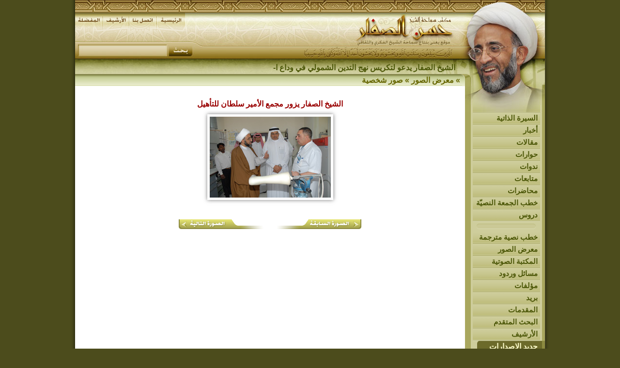

--- FILE ---
content_type: text/html
request_url: https://saffar.org/?act=gal&action=view&sid=94
body_size: 14126
content:
<!DOCTYPE html PUBLIC "-//W3C//DTD XHTML 1.0 Transitional//EN" "http://www.w3.org/TR/xhtml1/DTD/xhtml1-transitional.dtd">
<html>
<head>
<title>موقع الشيخ حسن الصفار</title>
<meta http-equiv="Content-Language" content="ar-sa" />
<meta http-equiv="Content-Type" content="text/html; charset=windows-1256" />
<meta name="keywords" content="الشيخ حسن الصفار">
<meta name="description" content="موقع يعنى بالنتاج الفكري والثقافي والاجتماعي لسماحة الشيخ حسن الصفار">

<link title="موقع الشيخ حسن الصفار" href="?act=rss" type=application/rss+xml rel=alternate>
<link rev="made" href="mailto:office@saffar.org">
<link rel="icon" type="image/png" href="images/favicon.ico" />

<link rel="stylesheet" type="text/css" href="css/main.css?ver=5" />

<script type="text/javascript" src="js/jw/jwplayer.js?ver=5"></script>
<script type="text/javascript" src="js/poll.js?ver=5"></script> 

<!-- Facebook Open Graph META Tags -->
<meta property="og:title" content=""/>
<meta property="og:image" content="https://www.saffar.me/media/lib/pics/"/>
<meta property="og:site_name" content="موقع الشيخ حسن الصفار"/>
<meta property="og:description" content=""/>
<!-- / Facebook Open Graph META Tags -->


</head>
<body>
<div id="warnning_msgx"></div>

<!-- second top bg -->

<div id="container">
<!-- Header Start -->
  <div id="header">
  
  
  
  <div style="height:120px;">
  	<div style="float:right"><a href="?act=home"><img src="images/blank.gif" border="0" width="400" height="120"></a></div>
  	<div style="float:left;padding-top:26px;"><a href="?act=home"><img src='images/btn_home_n.gif' border=0 onmouseover='this.src=btn_home_h.src' onmouseout='this.src=btn_home_n.src'></a><a href="?act=sec&pg=contact"><img src='images/btn_contact_n.gif' border=0 onmouseover='this.src=btn_contact_h.src' onmouseout='this.src=btn_contact_n.src'></a><a href="?act=archive"><img src='images/btn_archive_n.gif' border=0 onmouseover='this.src=btn_archive_h.src' onmouseout='this.src=btn_archive_n.src'></a><a href="javascript:addbookmark();"><img src='images/btn_fav_n.gif' border=0 onmouseover='this.src=btn_fav_h.src' onmouseout='this.src=btn_fav_n.src'></a></div>
  	<form action="index.php" style="margin:0px;width:243px;display:inline;float:left;padding-top:20px;clear:left" method="POST">
		<INPUT name="act" value="search" type="hidden">
		<INPUT name="do_search" value="yes" type="hidden">
		<div style="float:right;"><input type="image" src="images/blank.gif" width="50" height="28" /></div>
		<div style="text-align:left"><input type="text" name="keyword" class="search_box" /></div>
		
	</form>
  </div>	
	
	
	<div id="newsTicker">
		<div class="marquee_bar">
<div id="ticker-area" style="padding-top:5px;">
<A class="" id="tickerAnchor" href=""></A> 
<SCRIPT language="JavaScript" type="text/javascript">
<!--
// Ticker startup
function startTicker()
{
	// Define run time values
	theCurrentStory     = -1;
	theCurrentLength    = 0;
	// Locate base objects
	if (document.getElementById) {	
		    theAnchorObject     = document.getElementById("tickerAnchor");
			runTheTicker();   	
		 }
	else {
           // document.write("<style>.ticki.ticko{border:0px; padding:0px;}</style>");
            return true;
	}
}
// Ticker main run loop
function runTheTicker()
{
	var myTimeout;  
	// Go for the next story data block
	if(theCurrentLength == 0)
	{
		theCurrentStory++;
		theCurrentStory      = theCurrentStory % theItemCount;
		theStorySummary      = theSummaries[theCurrentStory].replace(/&quot;/g,'"');		
		theTargetLink        = theSiteLinks[theCurrentStory];
		theAnchorObject.href = theTargetLink;
		thePrefix 	     = "<span >" + theLeadString + "</span>";
	}
	// Stuff the current ticker text into the anchor
	theAnchorObject.innerHTML = thePrefix + 
	theStorySummary.substring(0,theCurrentLength) + whatWidget();
	// Modify the length for the substring and define the timer
	if(theCurrentLength != theStorySummary.length)
	{
		theCurrentLength++;
		myTimeout = theCharacterTimeout;
	}
	else
	{
		theCurrentLength = 0;
		myTimeout = theStoryTimeout;
	}
	// Call up the next cycle of the ticker
	setTimeout("runTheTicker()", myTimeout);
}
// Widget generator
function whatWidget()
{
	if(theCurrentLength == theStorySummary.length)
	{
		return theWidgetNone;
	}

	if((theCurrentLength % 2) == 1)
	{
		return theWidgetOne;
	}
	else
	{
		return theWidgetTwo;
	}
}
// -->
</SCRIPT>
<SCRIPT language="JavaScript" type="text/javascript">
	<!--

	var theCharacterTimeout = 50;
	var theStoryTimeout     = 5000;
	var theWidgetOne        = "_";
	var theWidgetTwo        = "-";
	var theWidgetNone       = "";
	var theLeadString       = "";

	var theSummaries = new Array();
	var theSiteLinks = new Array();


	var theItemCount = 15 ;

	theSummaries[0] = " الشيخ الصفار يدعو لتكريس نهج التدين الشمولي في وداع العلامة السلمان ";
	theSiteLinks[0] = " ?act=artc&id=5528 ";
	theSummaries[1] = " الشيخ الصفار: البعد الروحي يحمي الإنسان من الأزمات النفسية ";
	theSiteLinks[1] = " ?act=artc&id=5527 ";
	theSummaries[2] = " الصفة الأهم في عالم الدين ";
	theSiteLinks[2] = " ?act=artc&id=5526 ";
	theSummaries[3] = " الشيخ الصفار: أولوية عالم الدين رضا الله وليس استرضاء الجمهور ";
	theSiteLinks[3] = " ?act=artc&id=5525 ";
	theSummaries[4] = " الشيخ الصفار ينعى السيد «السلمان»: فقدنا عالماً حكيماً عارفاً بزمانه ومدافعاً عن وطنه ";
	theSiteLinks[4] = " ?act=artc&id=5524 ";
	theSummaries[5] = " الشيخ الصفار: مأسسة منهج العلامة ”السلمان“ الاجتماعي.. أصدق وفاء ";
	theSiteLinks[5] = " ?act=artc&id=5523 ";
	theSummaries[6] = " الشيخ حسن الصفّار ينعى العلامة السيد علي السلمان ";
	theSiteLinks[6] = " ?act=artc&id=5522 ";
	theSummaries[7] = " الشيخ حسن الصفّار ينعى العلامة السيد علي السلمان ويشيد بسيرته العلمية والاجتماعية ";
	theSiteLinks[7] = " ?act=artc&id=5521 ";
	theSummaries[8] = " البعثة النبوية شهادة العقل والوجدان ";
	theSiteLinks[8] = " ?act=artc&id=5520 ";
	theSummaries[9] = " الشيخ حسن الصفّار: لا يزال منطق القرآن يهدي العقول لاعتناق الإسلام ";
	theSiteLinks[9] = " ?act=artc&id=5519 ";
	theSummaries[10] = " إدارة الاختلاف في الاجتماع الديني.. كتاب جديد للشيخ الصفار ";
	theSiteLinks[10] = " ?act=artc&id=5518 ";
	theSummaries[11] = " الشيخ الصفار نبراس الاعتدال والحداثة العلمية ";
	theSiteLinks[11] = " ?act=artc&id=5517 ";
	theSummaries[12] = " التعددية الاجتماعية وإدارة التنوع في فكر الشيخ حسن الصفار: مقاربة سوسيولوجية دينية ";
	theSiteLinks[12] = " ?act=artc&id=5516 ";
	theSummaries[13] = " الآخر الديني شريكنا في الإنسانية والحياة ";
	theSiteLinks[13] = " ?act=artc&id=5515 ";
	theSummaries[14] = " الشيخ الصفار: الشراكة الإنسانية أساس العلاقة مع الآخر الديني ";
	theSiteLinks[14] = " ?act=artc&id=5514 ";

	if(theItemCount>"0") startTicker();
	
	//-->
</SCRIPT>

</div>


	
		</div>
	</div>


	</div>
 
<!-- Header END -->
<!-- Right Col. Start -->
  <div id="menu">
	<script type="text/javascript" src="js/fsmenu.js"></script>

<div style="direction:ltr">
<ul class="menulist_r" id="listMenuRoot">

<li><a href='?act=sec&pg=resume' target='_self'>السيرة الذاتية</a></li><li><a href='?act=sec&id=1' target='_self'>أخبار</a></li><li><a href='?act=sec&id=2' target='_self'>مقالات</a></li><li><a href='?act=sec&id=3' target='_self'>حوارات</a></li><li><a href='?act=sec&id=26' target='_self'>ندوات</a></li><li><a href='?act=sec&id=4' target='_self'>متابعات</a></li><li><a href='?act=sec&id=9' target='_self'>محاضرات</a></li><li><a href='?act=sec&id=10' target='_self'>خطب الجمعة النصيّة</a></li><li><a href='?act=sec&id=11' target='_self'>دروس</a></li>

</ul>
</div>

<script type="text/javascript">
var listMenu = new FSMenu('listMenu', true, 'display', 'block', 'none');
listMenu.animations[listMenu.animations.length] = FSMenu.animFade;
listMenu.animations[listMenu.animations.length] = FSMenu.animSwipeDown;
var arrow = null;
if (document.createElement && document.documentElement)
{
 arrow_r = document.createElement('span');
 arrow_r.appendChild(document.createTextNode('»'));
 arrow_r.className = 'subind';
}
addEvent(window, 'load', new Function('listMenu.activateMenu("listMenuRoot", arrow_r)'));
</script>


<div><img src='images/sep.gif'></div>

<div style="direction:ltr">
<ul class="menulist_r" id="listMenuRoot2">

<li><a href='?act=sec&id=49' target='_self'>خطب نصية مترجمة</a></li><li><a href='?act=gal' target='_self'>معرض الصور</a></li><li><a href='?act=av' target='_self'>المكتبة الصوتية</a></li><li><a href='?act=qa' target='_self'>مسائل وردود</a></li><li><a href='?act=books' target='_self'>مؤلفات</a></li><li><a href='?act=sec&id=31' target='_self'>بريد</a></li><li><a href='?act=sec&id=33' target='_self'>المقدمات</a></li><li><a href='?act=search' target='_self'>البحث المتقدم</a></li><li><a href='?act=archive' target='_self'>الأرشيف</a></li>

</ul>
</div>

<script type="text/javascript">
var listMenu2 = new FSMenu('listMenu2', true, 'display', 'block', 'none');
listMenu2.animations[listMenu2.animations.length] = FSMenu.animFade;
listMenu2.animations[listMenu2.animations.length] = FSMenu.animSwipeDown;
var arrow = null;
if (document.createElement && document.documentElement)
{
 arrow_r = document.createElement('span');
 arrow_r.appendChild(document.createTextNode('»'));
 arrow_r.className = 'subind';
}
addEvent(window, 'load', new Function('listMenu2.activateMenu("listMenuRoot2", arrow_r)'));
</script>



<div class="block_header_r">جديد الإصدارات</div>
<div class="block_content_r">
<div style="text-align:center">
<a href="?act=books&action=view&id=75">
<img src="media/lib/pics/thumbs/1336830413.jpg" border="0" />
<br>
في التنمية الأسرية</a>
<br><br>
</div>
</div>
<div class="block_content_r">
<div align="center">
 </div>
</div>
<div class="block_header_r">معرض الصور</div>
<div class="block_content_r">
<div style="text-align:center"><a href='?act=gal&action=view&sid=121' ><img src='media/lib/pics/1181093759.jpg' border=0 class="img_style1"></a><div class='fnt_gal_dwn'>الشيخ الصفار في مهرجان النجمة المحمدية</div></div>
</div>
<div class="block_header_r">قائمة المراسلات</div>
<div class="block_content_r">
<div style="padding:5px">
<form method="POST" action="/cgi-bin/maillist/s.cgi" target=_blank style="display:inline">
<input type="hidden" name="l" value="1" />
<div align="center"><input type="text" name="e" class="ml_box"/></div>
<div align="center" style="padding-top:12px;padding-left:5px;float:left"><input type="image" src="images/ok.gif" /></div>
<input type="radio" value="subscribe" name="subscribe" checked/> اشتراك <br />
<input type="radio" value="unsubscribe" name="subscribe"> انسحاب <br />
</form>
</div>
</div>


  </div>
<!-- Right Col. End -->
  <div id="content">
 
 



<div class="nav_bar"><div  class="nav_bar2"><B>» <a href='?act=gal'>معرض الصور</b></a><B> » <a href='?act=gal&pid=1' class=slinks>صور شخصية</a></B></div></div>
<div class="cat_desc"></div>

<div class="photo_view_area" align="center">
	

<div class="photo_name">الشيخ الصفار يزور مجمع الأمير سلطان للتأهيل</div>

<div class="photo_view_shadow">
<a href="media/lib/pics/1173837175.jpg" target="_blank"><img border="0" src="media/lib/pics/1173837175.jpg" width=250 height=167></a>
</div>


<div class="gal_photo_desc"> </div>


	
</div>
<div style="padding:10px;text-align:center" align=center>
	
	<span style="display:;"><a href="?act=gal&action=view&sid=93"><img border="0" src="images/icons/btn_prev.gif" alt="الشيخ الصفار يزور مجمع الأمير سلطان للتأهيل"></a></span>
	<span style="display:;"><a href="?act=gal&action=view&sid=96"><img border="0" src="images/icons/btn_next.gif" alt="الشيخ الصفار يلقي خطبة الجمعة"></a></span>
	
</div>
<style>
.photo_view_shadow{
	width: 250px;
}
</style>


</div>
<script type="text/javascript" src="js/site.js?ver=5"></script>

<!-- to clear footer -->
<div id="clearfooter"></div>
<!-- Footer Start -->
<div id="footer">
    <div class="divider1"></div>
	<div class="ftr2"></div>
	<div class="ftr">
	
	<div style="padding:0px 10px;text-align:center;">
<ul><li><a href='?act=sec&pg=resume' target='_self' class=footer_link>السيرة الذاتية</a></li><li><a href='?act=sec&id=1' target='_self' class=footer_link>أخبار</a></li><li><a href='?act=sec&id=2' target='_self' class=footer_link>مقالات</a></li><li><a href='?act=sec&id=3' target='_self' class=footer_link>حوارات</a></li><li><a href='?act=sec&id=26' target='_self' class=footer_link>ندوات</a></li><li><a href='?act=sec&id=4' target='_self' class=footer_link>متابعات</a></li><li><a href='?act=sec&id=9' target='_self' class=footer_link>محاضرات</a></li><li><a href='?act=sec&id=10' target='_self' class=footer_link>خطب الجمعة النصيّة</a></li><li><a href='?act=sec&id=11' target='_self' class=footer_link>دروس</a></li><li><a href='?act=sec&id=49' target='_self' class=footer_link>خطب نصية مترجمة</a></li><li><a href='?act=gal' target='_self' class=footer_link>معرض الصور</a></li><li><a href='?act=av' target='_self' class=footer_link>المكتبة الصوتية</a></li><li><a href='?act=qa' target='_self' class=footer_link>مسائل وردود</a></li><li><a href='?act=books' target='_self' class=footer_link>مؤلفات</a></li><li><a href='?act=sec&id=31' target='_self' class=footer_link>بريد</a></li><li><a href='?act=sec&id=33' target='_self' class=footer_link>المقدمات</a></li><li><a href='?act=search' target='_self' class=footer_link>البحث المتقدم</a></li><li><a href='?act=archive' target='_self' class=footer_link>الأرشيف</a></li><ul>	</div>
	
	</div>
</div>
<!-- Footer End -->

</div>

<!-- Google Analytics Start -->
<script type="text/javascript">

  var _gaq = _gaq || [];
  _gaq.push(['_setAccount', 'UA-404291-3']);
  _gaq.push(['_trackPageview']);

  (function() {
    var ga = document.createElement('script'); ga.type = 'text/javascript'; ga.async = true;
    ga.src = ('https:' == document.location.protocol ? 'https://ssl' : 'http://www') + '.google-analytics.com/ga.js';
    var s = document.getElementsByTagName('script')[0]; s.parentNode.insertBefore(ga, s);
  })();

</script>
<!-- Google Analytics End -->

</body>
</html>